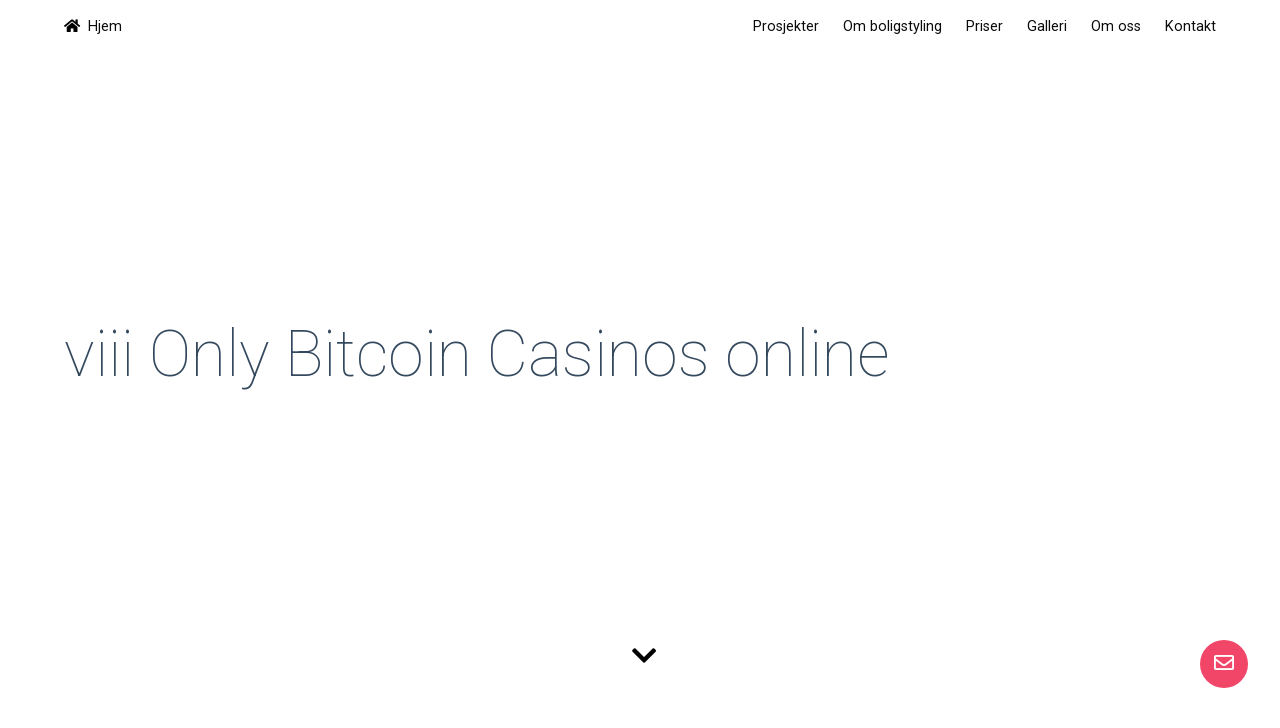

--- FILE ---
content_type: text/html; charset=UTF-8
request_url: https://www.vikboligstyling.no/viii-only-bitcoin-casinos-online/
body_size: 12204
content:
<!DOCTYPE html>

<html lang="en">

<head>

  <meta charset="utf-8" />

  <meta http-equiv="X-UA-Compatible" content="IE=edge" />

  <meta name="viewport" content="width=device-width, initial-scale=1.0" />

  <script src="https://w.behold.so/widget.js" type="module"></script>

  <meta name='robots' content='index, follow, max-image-preview:large, max-snippet:-1, max-video-preview:-1' />
<!-- Jetpack Site Verification Tags -->
<meta name="google-site-verification" content="92gBw-X_uqSsRODT77hBCrHWmB9OiW6lW4uePnfuCws" />

	<!-- This site is optimized with the Yoast SEO plugin v25.6 - https://yoast.com/wordpress/plugins/seo/ -->
	<title>viii Only Bitcoin Casinos online - Vik Boligstyling</title>
	<link rel="canonical" href="https://www.vikboligstyling.no/viii-only-bitcoin-casinos-online/" />
	<meta property="og:locale" content="nb_NO" />
	<meta property="og:type" content="article" />
	<meta property="og:title" content="viii Only Bitcoin Casinos online - Vik Boligstyling" />
	<meta property="og:description" content="Nonetheless Bitcoin exchanges happens to be traceable http://ss-sportagency.ir/2021/03/13/1-first-deposit-gambling-australian-continent-online-pokies-each-other-money-for-choosing-a-new-the-players/ and social, it wear’t incorporate identifiable profile . The main meaning that..." />
	<meta property="og:url" content="https://www.vikboligstyling.no/viii-only-bitcoin-casinos-online/" />
	<meta property="og:site_name" content="Vik Boligstyling" />
	<meta property="article:published_time" content="2021-05-24T09:57:58+00:00" />
	<meta property="article:modified_time" content="2021-12-28T09:58:04+00:00" />
	<meta name="author" content="Standard for nettstedet" />
	<meta name="twitter:card" content="summary_large_image" />
	<meta name="twitter:label1" content="Skrevet av" />
	<meta name="twitter:data1" content="Standard for nettstedet" />
	<meta name="twitter:label2" content="Ansl. lesetid" />
	<meta name="twitter:data2" content="5 minutter" />
	<script type="application/ld+json" class="yoast-schema-graph">{"@context":"https://schema.org","@graph":[{"@type":"WebPage","@id":"https://www.vikboligstyling.no/viii-only-bitcoin-casinos-online/","url":"https://www.vikboligstyling.no/viii-only-bitcoin-casinos-online/","name":"viii Only Bitcoin Casinos online - Vik Boligstyling","isPartOf":{"@id":"https://www.vikboligstyling.no/#website"},"datePublished":"2021-05-24T09:57:58+00:00","dateModified":"2021-12-28T09:58:04+00:00","author":{"@id":"https://www.vikboligstyling.no/#/schema/person/9d5227449b1e8e662bd0be037f03f824"},"breadcrumb":{"@id":"https://www.vikboligstyling.no/viii-only-bitcoin-casinos-online/#breadcrumb"},"inLanguage":"nb-NO","potentialAction":[{"@type":"ReadAction","target":["https://www.vikboligstyling.no/viii-only-bitcoin-casinos-online/"]}]},{"@type":"BreadcrumbList","@id":"https://www.vikboligstyling.no/viii-only-bitcoin-casinos-online/#breadcrumb","itemListElement":[{"@type":"ListItem","position":1,"name":"Hjem","item":"https://www.vikboligstyling.no/"},{"@type":"ListItem","position":2,"name":"viii Only Bitcoin Casinos online"}]},{"@type":"WebSite","@id":"https://www.vikboligstyling.no/#website","url":"https://www.vikboligstyling.no/","name":"Vik Boligstyling","description":"","potentialAction":[{"@type":"SearchAction","target":{"@type":"EntryPoint","urlTemplate":"https://www.vikboligstyling.no/?s={search_term_string}"},"query-input":{"@type":"PropertyValueSpecification","valueRequired":true,"valueName":"search_term_string"}}],"inLanguage":"nb-NO"},{"@type":"Person","@id":"https://www.vikboligstyling.no/#/schema/person/9d5227449b1e8e662bd0be037f03f824","name":"Standard for nettstedet","image":{"@type":"ImageObject","inLanguage":"nb-NO","@id":"https://www.vikboligstyling.no/#/schema/person/image/","url":"https://secure.gravatar.com/avatar/5a0a07a5018a28e44727561d91707dca?s=96&d=mm&r=g","contentUrl":"https://secure.gravatar.com/avatar/5a0a07a5018a28e44727561d91707dca?s=96&d=mm&r=g","caption":"Standard for nettstedet"},"url":"https://www.vikboligstyling.no/author/maiken/"}]}</script>
	<!-- / Yoast SEO plugin. -->


<link rel='dns-prefetch' href='//kit.fontawesome.com' />
<link rel='dns-prefetch' href='//stats.wp.com' />
<link rel='dns-prefetch' href='//fonts.googleapis.com' />
<link rel='dns-prefetch' href='//cdn.jsdelivr.net' />
<link rel='preconnect' href='//i0.wp.com' />
<link rel='preconnect' href='//c0.wp.com' />
<link rel="alternate" type="application/rss+xml" title="Vik Boligstyling &raquo; viii Only Bitcoin Casinos online kommentarstrøm" href="https://www.vikboligstyling.no/viii-only-bitcoin-casinos-online/feed/" />
<script type="text/javascript">
/* <![CDATA[ */
window._wpemojiSettings = {"baseUrl":"https:\/\/s.w.org\/images\/core\/emoji\/15.0.3\/72x72\/","ext":".png","svgUrl":"https:\/\/s.w.org\/images\/core\/emoji\/15.0.3\/svg\/","svgExt":".svg","source":{"concatemoji":"https:\/\/www.vikboligstyling.no\/wp-includes\/js\/wp-emoji-release.min.js?ver=6.6.4"}};
/*! This file is auto-generated */
!function(i,n){var o,s,e;function c(e){try{var t={supportTests:e,timestamp:(new Date).valueOf()};sessionStorage.setItem(o,JSON.stringify(t))}catch(e){}}function p(e,t,n){e.clearRect(0,0,e.canvas.width,e.canvas.height),e.fillText(t,0,0);var t=new Uint32Array(e.getImageData(0,0,e.canvas.width,e.canvas.height).data),r=(e.clearRect(0,0,e.canvas.width,e.canvas.height),e.fillText(n,0,0),new Uint32Array(e.getImageData(0,0,e.canvas.width,e.canvas.height).data));return t.every(function(e,t){return e===r[t]})}function u(e,t,n){switch(t){case"flag":return n(e,"\ud83c\udff3\ufe0f\u200d\u26a7\ufe0f","\ud83c\udff3\ufe0f\u200b\u26a7\ufe0f")?!1:!n(e,"\ud83c\uddfa\ud83c\uddf3","\ud83c\uddfa\u200b\ud83c\uddf3")&&!n(e,"\ud83c\udff4\udb40\udc67\udb40\udc62\udb40\udc65\udb40\udc6e\udb40\udc67\udb40\udc7f","\ud83c\udff4\u200b\udb40\udc67\u200b\udb40\udc62\u200b\udb40\udc65\u200b\udb40\udc6e\u200b\udb40\udc67\u200b\udb40\udc7f");case"emoji":return!n(e,"\ud83d\udc26\u200d\u2b1b","\ud83d\udc26\u200b\u2b1b")}return!1}function f(e,t,n){var r="undefined"!=typeof WorkerGlobalScope&&self instanceof WorkerGlobalScope?new OffscreenCanvas(300,150):i.createElement("canvas"),a=r.getContext("2d",{willReadFrequently:!0}),o=(a.textBaseline="top",a.font="600 32px Arial",{});return e.forEach(function(e){o[e]=t(a,e,n)}),o}function t(e){var t=i.createElement("script");t.src=e,t.defer=!0,i.head.appendChild(t)}"undefined"!=typeof Promise&&(o="wpEmojiSettingsSupports",s=["flag","emoji"],n.supports={everything:!0,everythingExceptFlag:!0},e=new Promise(function(e){i.addEventListener("DOMContentLoaded",e,{once:!0})}),new Promise(function(t){var n=function(){try{var e=JSON.parse(sessionStorage.getItem(o));if("object"==typeof e&&"number"==typeof e.timestamp&&(new Date).valueOf()<e.timestamp+604800&&"object"==typeof e.supportTests)return e.supportTests}catch(e){}return null}();if(!n){if("undefined"!=typeof Worker&&"undefined"!=typeof OffscreenCanvas&&"undefined"!=typeof URL&&URL.createObjectURL&&"undefined"!=typeof Blob)try{var e="postMessage("+f.toString()+"("+[JSON.stringify(s),u.toString(),p.toString()].join(",")+"));",r=new Blob([e],{type:"text/javascript"}),a=new Worker(URL.createObjectURL(r),{name:"wpTestEmojiSupports"});return void(a.onmessage=function(e){c(n=e.data),a.terminate(),t(n)})}catch(e){}c(n=f(s,u,p))}t(n)}).then(function(e){for(var t in e)n.supports[t]=e[t],n.supports.everything=n.supports.everything&&n.supports[t],"flag"!==t&&(n.supports.everythingExceptFlag=n.supports.everythingExceptFlag&&n.supports[t]);n.supports.everythingExceptFlag=n.supports.everythingExceptFlag&&!n.supports.flag,n.DOMReady=!1,n.readyCallback=function(){n.DOMReady=!0}}).then(function(){return e}).then(function(){var e;n.supports.everything||(n.readyCallback(),(e=n.source||{}).concatemoji?t(e.concatemoji):e.wpemoji&&e.twemoji&&(t(e.twemoji),t(e.wpemoji)))}))}((window,document),window._wpemojiSettings);
/* ]]> */
</script>
<link rel='stylesheet' id='sbi_styles-css' href='https://www.vikboligstyling.no/wp-content/plugins/instagram-feed/css/sbi-styles.min.css?ver=6.10.0' type='text/css' media='all' />
<style id='wp-emoji-styles-inline-css' type='text/css'>

	img.wp-smiley, img.emoji {
		display: inline !important;
		border: none !important;
		box-shadow: none !important;
		height: 1em !important;
		width: 1em !important;
		margin: 0 0.07em !important;
		vertical-align: -0.1em !important;
		background: none !important;
		padding: 0 !important;
	}
</style>
<link rel='stylesheet' id='wp-block-library-css' href='https://c0.wp.com/c/6.6.4/wp-includes/css/dist/block-library/style.min.css' type='text/css' media='all' />
<link rel='stylesheet' id='mediaelement-css' href='https://c0.wp.com/c/6.6.4/wp-includes/js/mediaelement/mediaelementplayer-legacy.min.css' type='text/css' media='all' />
<link rel='stylesheet' id='wp-mediaelement-css' href='https://c0.wp.com/c/6.6.4/wp-includes/js/mediaelement/wp-mediaelement.min.css' type='text/css' media='all' />
<style id='jetpack-sharing-buttons-style-inline-css' type='text/css'>
.jetpack-sharing-buttons__services-list{display:flex;flex-direction:row;flex-wrap:wrap;gap:0;list-style-type:none;margin:5px;padding:0}.jetpack-sharing-buttons__services-list.has-small-icon-size{font-size:12px}.jetpack-sharing-buttons__services-list.has-normal-icon-size{font-size:16px}.jetpack-sharing-buttons__services-list.has-large-icon-size{font-size:24px}.jetpack-sharing-buttons__services-list.has-huge-icon-size{font-size:36px}@media print{.jetpack-sharing-buttons__services-list{display:none!important}}.editor-styles-wrapper .wp-block-jetpack-sharing-buttons{gap:0;padding-inline-start:0}ul.jetpack-sharing-buttons__services-list.has-background{padding:1.25em 2.375em}
</style>
<style id='classic-theme-styles-inline-css' type='text/css'>
/*! This file is auto-generated */
.wp-block-button__link{color:#fff;background-color:#32373c;border-radius:9999px;box-shadow:none;text-decoration:none;padding:calc(.667em + 2px) calc(1.333em + 2px);font-size:1.125em}.wp-block-file__button{background:#32373c;color:#fff;text-decoration:none}
</style>
<style id='global-styles-inline-css' type='text/css'>
:root{--wp--preset--aspect-ratio--square: 1;--wp--preset--aspect-ratio--4-3: 4/3;--wp--preset--aspect-ratio--3-4: 3/4;--wp--preset--aspect-ratio--3-2: 3/2;--wp--preset--aspect-ratio--2-3: 2/3;--wp--preset--aspect-ratio--16-9: 16/9;--wp--preset--aspect-ratio--9-16: 9/16;--wp--preset--color--black: #000000;--wp--preset--color--cyan-bluish-gray: #abb8c3;--wp--preset--color--white: #ffffff;--wp--preset--color--pale-pink: #f78da7;--wp--preset--color--vivid-red: #cf2e2e;--wp--preset--color--luminous-vivid-orange: #ff6900;--wp--preset--color--luminous-vivid-amber: #fcb900;--wp--preset--color--light-green-cyan: #7bdcb5;--wp--preset--color--vivid-green-cyan: #00d084;--wp--preset--color--pale-cyan-blue: #8ed1fc;--wp--preset--color--vivid-cyan-blue: #0693e3;--wp--preset--color--vivid-purple: #9b51e0;--wp--preset--gradient--vivid-cyan-blue-to-vivid-purple: linear-gradient(135deg,rgba(6,147,227,1) 0%,rgb(155,81,224) 100%);--wp--preset--gradient--light-green-cyan-to-vivid-green-cyan: linear-gradient(135deg,rgb(122,220,180) 0%,rgb(0,208,130) 100%);--wp--preset--gradient--luminous-vivid-amber-to-luminous-vivid-orange: linear-gradient(135deg,rgba(252,185,0,1) 0%,rgba(255,105,0,1) 100%);--wp--preset--gradient--luminous-vivid-orange-to-vivid-red: linear-gradient(135deg,rgba(255,105,0,1) 0%,rgb(207,46,46) 100%);--wp--preset--gradient--very-light-gray-to-cyan-bluish-gray: linear-gradient(135deg,rgb(238,238,238) 0%,rgb(169,184,195) 100%);--wp--preset--gradient--cool-to-warm-spectrum: linear-gradient(135deg,rgb(74,234,220) 0%,rgb(151,120,209) 20%,rgb(207,42,186) 40%,rgb(238,44,130) 60%,rgb(251,105,98) 80%,rgb(254,248,76) 100%);--wp--preset--gradient--blush-light-purple: linear-gradient(135deg,rgb(255,206,236) 0%,rgb(152,150,240) 100%);--wp--preset--gradient--blush-bordeaux: linear-gradient(135deg,rgb(254,205,165) 0%,rgb(254,45,45) 50%,rgb(107,0,62) 100%);--wp--preset--gradient--luminous-dusk: linear-gradient(135deg,rgb(255,203,112) 0%,rgb(199,81,192) 50%,rgb(65,88,208) 100%);--wp--preset--gradient--pale-ocean: linear-gradient(135deg,rgb(255,245,203) 0%,rgb(182,227,212) 50%,rgb(51,167,181) 100%);--wp--preset--gradient--electric-grass: linear-gradient(135deg,rgb(202,248,128) 0%,rgb(113,206,126) 100%);--wp--preset--gradient--midnight: linear-gradient(135deg,rgb(2,3,129) 0%,rgb(40,116,252) 100%);--wp--preset--font-size--small: 13px;--wp--preset--font-size--medium: 20px;--wp--preset--font-size--large: 36px;--wp--preset--font-size--x-large: 42px;--wp--preset--spacing--20: 0.44rem;--wp--preset--spacing--30: 0.67rem;--wp--preset--spacing--40: 1rem;--wp--preset--spacing--50: 1.5rem;--wp--preset--spacing--60: 2.25rem;--wp--preset--spacing--70: 3.38rem;--wp--preset--spacing--80: 5.06rem;--wp--preset--shadow--natural: 6px 6px 9px rgba(0, 0, 0, 0.2);--wp--preset--shadow--deep: 12px 12px 50px rgba(0, 0, 0, 0.4);--wp--preset--shadow--sharp: 6px 6px 0px rgba(0, 0, 0, 0.2);--wp--preset--shadow--outlined: 6px 6px 0px -3px rgba(255, 255, 255, 1), 6px 6px rgba(0, 0, 0, 1);--wp--preset--shadow--crisp: 6px 6px 0px rgba(0, 0, 0, 1);}:where(.is-layout-flex){gap: 0.5em;}:where(.is-layout-grid){gap: 0.5em;}body .is-layout-flex{display: flex;}.is-layout-flex{flex-wrap: wrap;align-items: center;}.is-layout-flex > :is(*, div){margin: 0;}body .is-layout-grid{display: grid;}.is-layout-grid > :is(*, div){margin: 0;}:where(.wp-block-columns.is-layout-flex){gap: 2em;}:where(.wp-block-columns.is-layout-grid){gap: 2em;}:where(.wp-block-post-template.is-layout-flex){gap: 1.25em;}:where(.wp-block-post-template.is-layout-grid){gap: 1.25em;}.has-black-color{color: var(--wp--preset--color--black) !important;}.has-cyan-bluish-gray-color{color: var(--wp--preset--color--cyan-bluish-gray) !important;}.has-white-color{color: var(--wp--preset--color--white) !important;}.has-pale-pink-color{color: var(--wp--preset--color--pale-pink) !important;}.has-vivid-red-color{color: var(--wp--preset--color--vivid-red) !important;}.has-luminous-vivid-orange-color{color: var(--wp--preset--color--luminous-vivid-orange) !important;}.has-luminous-vivid-amber-color{color: var(--wp--preset--color--luminous-vivid-amber) !important;}.has-light-green-cyan-color{color: var(--wp--preset--color--light-green-cyan) !important;}.has-vivid-green-cyan-color{color: var(--wp--preset--color--vivid-green-cyan) !important;}.has-pale-cyan-blue-color{color: var(--wp--preset--color--pale-cyan-blue) !important;}.has-vivid-cyan-blue-color{color: var(--wp--preset--color--vivid-cyan-blue) !important;}.has-vivid-purple-color{color: var(--wp--preset--color--vivid-purple) !important;}.has-black-background-color{background-color: var(--wp--preset--color--black) !important;}.has-cyan-bluish-gray-background-color{background-color: var(--wp--preset--color--cyan-bluish-gray) !important;}.has-white-background-color{background-color: var(--wp--preset--color--white) !important;}.has-pale-pink-background-color{background-color: var(--wp--preset--color--pale-pink) !important;}.has-vivid-red-background-color{background-color: var(--wp--preset--color--vivid-red) !important;}.has-luminous-vivid-orange-background-color{background-color: var(--wp--preset--color--luminous-vivid-orange) !important;}.has-luminous-vivid-amber-background-color{background-color: var(--wp--preset--color--luminous-vivid-amber) !important;}.has-light-green-cyan-background-color{background-color: var(--wp--preset--color--light-green-cyan) !important;}.has-vivid-green-cyan-background-color{background-color: var(--wp--preset--color--vivid-green-cyan) !important;}.has-pale-cyan-blue-background-color{background-color: var(--wp--preset--color--pale-cyan-blue) !important;}.has-vivid-cyan-blue-background-color{background-color: var(--wp--preset--color--vivid-cyan-blue) !important;}.has-vivid-purple-background-color{background-color: var(--wp--preset--color--vivid-purple) !important;}.has-black-border-color{border-color: var(--wp--preset--color--black) !important;}.has-cyan-bluish-gray-border-color{border-color: var(--wp--preset--color--cyan-bluish-gray) !important;}.has-white-border-color{border-color: var(--wp--preset--color--white) !important;}.has-pale-pink-border-color{border-color: var(--wp--preset--color--pale-pink) !important;}.has-vivid-red-border-color{border-color: var(--wp--preset--color--vivid-red) !important;}.has-luminous-vivid-orange-border-color{border-color: var(--wp--preset--color--luminous-vivid-orange) !important;}.has-luminous-vivid-amber-border-color{border-color: var(--wp--preset--color--luminous-vivid-amber) !important;}.has-light-green-cyan-border-color{border-color: var(--wp--preset--color--light-green-cyan) !important;}.has-vivid-green-cyan-border-color{border-color: var(--wp--preset--color--vivid-green-cyan) !important;}.has-pale-cyan-blue-border-color{border-color: var(--wp--preset--color--pale-cyan-blue) !important;}.has-vivid-cyan-blue-border-color{border-color: var(--wp--preset--color--vivid-cyan-blue) !important;}.has-vivid-purple-border-color{border-color: var(--wp--preset--color--vivid-purple) !important;}.has-vivid-cyan-blue-to-vivid-purple-gradient-background{background: var(--wp--preset--gradient--vivid-cyan-blue-to-vivid-purple) !important;}.has-light-green-cyan-to-vivid-green-cyan-gradient-background{background: var(--wp--preset--gradient--light-green-cyan-to-vivid-green-cyan) !important;}.has-luminous-vivid-amber-to-luminous-vivid-orange-gradient-background{background: var(--wp--preset--gradient--luminous-vivid-amber-to-luminous-vivid-orange) !important;}.has-luminous-vivid-orange-to-vivid-red-gradient-background{background: var(--wp--preset--gradient--luminous-vivid-orange-to-vivid-red) !important;}.has-very-light-gray-to-cyan-bluish-gray-gradient-background{background: var(--wp--preset--gradient--very-light-gray-to-cyan-bluish-gray) !important;}.has-cool-to-warm-spectrum-gradient-background{background: var(--wp--preset--gradient--cool-to-warm-spectrum) !important;}.has-blush-light-purple-gradient-background{background: var(--wp--preset--gradient--blush-light-purple) !important;}.has-blush-bordeaux-gradient-background{background: var(--wp--preset--gradient--blush-bordeaux) !important;}.has-luminous-dusk-gradient-background{background: var(--wp--preset--gradient--luminous-dusk) !important;}.has-pale-ocean-gradient-background{background: var(--wp--preset--gradient--pale-ocean) !important;}.has-electric-grass-gradient-background{background: var(--wp--preset--gradient--electric-grass) !important;}.has-midnight-gradient-background{background: var(--wp--preset--gradient--midnight) !important;}.has-small-font-size{font-size: var(--wp--preset--font-size--small) !important;}.has-medium-font-size{font-size: var(--wp--preset--font-size--medium) !important;}.has-large-font-size{font-size: var(--wp--preset--font-size--large) !important;}.has-x-large-font-size{font-size: var(--wp--preset--font-size--x-large) !important;}
:where(.wp-block-post-template.is-layout-flex){gap: 1.25em;}:where(.wp-block-post-template.is-layout-grid){gap: 1.25em;}
:where(.wp-block-columns.is-layout-flex){gap: 2em;}:where(.wp-block-columns.is-layout-grid){gap: 2em;}
:root :where(.wp-block-pullquote){font-size: 1.5em;line-height: 1.6;}
</style>
<link rel='stylesheet' id='fancybox-for-wp-css' href='https://www.vikboligstyling.no/wp-content/plugins/fancybox-for-wordpress/assets/css/fancybox.css?ver=1.3.4' type='text/css' media='all' />
<link rel='stylesheet' id='roboto-css' href='//fonts.googleapis.com/css?family=Roboto%3A100%2C300%2C400%2C700%2C900&#038;display=swap&#038;ver=6.6.4' type='text/css' media='all' />
<link rel='stylesheet' id='bulma-css' href='//cdn.jsdelivr.net/npm/bulma@0.8.0/css/bulma.min.css?ver=6.6.4' type='text/css' media='all' />
<link rel='stylesheet' id='stylesheet-css' href='https://www.vikboligstyling.no/wp-content/themes/vikboligstyling/style.css?ver=6.6.4' type='text/css' media='all' />
<script type="text/javascript" src="https://c0.wp.com/c/6.6.4/wp-includes/js/jquery/jquery.min.js" id="jquery-core-js"></script>
<script type="text/javascript" src="https://c0.wp.com/c/6.6.4/wp-includes/js/jquery/jquery-migrate.min.js" id="jquery-migrate-js"></script>
<script type="text/javascript" src="https://www.vikboligstyling.no/wp-content/plugins/fancybox-for-wordpress/assets/js/purify.min.js?ver=1.3.4" id="purify-js"></script>
<script type="text/javascript" src="https://www.vikboligstyling.no/wp-content/plugins/fancybox-for-wordpress/assets/js/jquery.fancybox.js?ver=1.3.4" id="fancybox-for-wp-js"></script>
<script type="text/javascript" src="//kit.fontawesome.com/cb589ef597.js?ver=6.6.4" id="font-awsome-js"></script>
<script type="text/javascript" id="customjs-js-extra">
/* <![CDATA[ */
var object_name = {"templateUrl":"https:\/\/www.vikboligstyling.no\/wp-content\/themes\/vikboligstyling"};
/* ]]> */
</script>
<script type="text/javascript" src="https://www.vikboligstyling.no/wp-content/themes/vikboligstyling/js/main.js?ver=1" id="customjs-js"></script>
<link rel="https://api.w.org/" href="https://www.vikboligstyling.no/wp-json/" /><link rel="alternate" title="JSON" type="application/json" href="https://www.vikboligstyling.no/wp-json/wp/v2/posts/5890" /><link rel="EditURI" type="application/rsd+xml" title="RSD" href="https://www.vikboligstyling.no/xmlrpc.php?rsd" />
<link rel='shortlink' href='https://www.vikboligstyling.no/?p=5890' />
<link rel="alternate" title="oEmbed (JSON)" type="application/json+oembed" href="https://www.vikboligstyling.no/wp-json/oembed/1.0/embed?url=https%3A%2F%2Fwww.vikboligstyling.no%2Fviii-only-bitcoin-casinos-online%2F" />
<link rel="alternate" title="oEmbed (XML)" type="text/xml+oembed" href="https://www.vikboligstyling.no/wp-json/oembed/1.0/embed?url=https%3A%2F%2Fwww.vikboligstyling.no%2Fviii-only-bitcoin-casinos-online%2F&#038;format=xml" />

<!-- Fancybox for WordPress v3.3.7 -->
<style type="text/css">
	.fancybox-slide--image .fancybox-content{background-color: #FFFFFF}div.fancybox-caption{display:none !important;}
	
	img.fancybox-image{border-width:10px;border-color:#FFFFFF;border-style:solid;}
	div.fancybox-bg{background-color:rgba(102,102,102,0.3);opacity:1 !important;}div.fancybox-content{border-color:#FFFFFF}
	div#fancybox-title{background-color:#FFFFFF}
	div.fancybox-content{background-color:#FFFFFF}
	div#fancybox-title-inside{color:#333333}
	
	
	
	div.fancybox-caption p.caption-title{display:inline-block}
	div.fancybox-caption p.caption-title{font-size:14px}
	div.fancybox-caption p.caption-title{color:#333333}
	div.fancybox-caption {color:#333333}div.fancybox-caption p.caption-title {background:#fff; width:auto;padding:10px 30px;}div.fancybox-content p.caption-title{color:#333333;margin: 0;padding: 5px 0;}
</style><script type="text/javascript">
	jQuery(function () {

		var mobileOnly = false;
		
		if (mobileOnly) {
			return;
		}

		jQuery.fn.getTitle = function () { // Copy the title of every IMG tag and add it to its parent A so that fancybox can show titles
			var arr = jQuery("a[data-fancybox]");jQuery.each(arr, function() {var title = jQuery(this).children("img").attr("title") || '';var figCaptionHtml = jQuery(this).next("figcaption").html() || '';var processedCaption = figCaptionHtml;if (figCaptionHtml.length && typeof DOMPurify === 'function') {processedCaption = DOMPurify.sanitize(figCaptionHtml, {USE_PROFILES: {html: true}});} else if (figCaptionHtml.length) {processedCaption = jQuery("<div>").text(figCaptionHtml).html();}var newTitle = title;if (processedCaption.length) {newTitle = title.length ? title + " " + processedCaption : processedCaption;}if (newTitle.length) {jQuery(this).attr("title", newTitle);}});		}

		// Supported file extensions

				var thumbnails = jQuery("a:has(img)").not(".nolightbox").not('.envira-gallery-link').not('.ngg-simplelightbox').filter(function () {
			return /\.(jpe?g|png|gif|mp4|webp|bmp|pdf)(\?[^/]*)*$/i.test(jQuery(this).attr('href'))
		});
		

		// Add data-type iframe for links that are not images or videos.
		var iframeLinks = jQuery('.fancyboxforwp').filter(function () {
			return !/\.(jpe?g|png|gif|mp4|webp|bmp|pdf)(\?[^/]*)*$/i.test(jQuery(this).attr('href'))
		}).filter(function () {
			return !/vimeo|youtube/i.test(jQuery(this).attr('href'))
		});
		iframeLinks.attr({"data-type": "iframe"}).getTitle();

				// Gallery All
		thumbnails.addClass("fancyboxforwp").attr("data-fancybox", "gallery").getTitle();
		iframeLinks.attr({"data-fancybox": "gallery"}).getTitle();

		// Gallery type NONE
		
		// Call fancybox and apply it on any link with a rel atribute that starts with "fancybox", with the options set on the admin panel
		jQuery("a.fancyboxforwp").fancyboxforwp({
			loop: false,
			smallBtn: false,
			zoomOpacity: "auto",
			animationEffect: "fade",
			animationDuration: 500,
			transitionEffect: "fade",
			transitionDuration: "300",
			overlayShow: true,
			overlayOpacity: "0.3",
			titleShow: true,
			titlePosition: "inside",
			keyboard: true,
			showCloseButton: false,
			arrows: true,
			clickContent:false,
			clickSlide: "close",
			mobile: {
				clickContent: function (current, event) {
					return current.type === "image" ? "toggleControls" : false;
				},
				clickSlide: function (current, event) {
					return current.type === "image" ? "close" : "close";
				},
			},
			wheel: false,
			toolbar: true,
			preventCaptionOverlap: true,
			onInit: function() { },			onDeactivate
	: function() { },		beforeClose: function() { },			afterShow: function(instance) { jQuery( ".fancybox-image" ).on("click", function( ){ ( instance.isScaledDown() ) ? instance.scaleToActual() : instance.scaleToFit() }) },				afterClose: function() { },					caption : function( instance, item ) {var title = "";if("undefined" != typeof jQuery(this).context ){var title = jQuery(this).context.title;} else { var title = ("undefined" != typeof jQuery(this).attr("title")) ? jQuery(this).attr("title") : false;}var caption = jQuery(this).data('caption') || '';if ( item.type === 'image' && title.length ) {caption = (caption.length ? caption + '<br />' : '') + '<p class="caption-title">'+jQuery("<div>").text(title).html()+'</p>' ;}if (typeof DOMPurify === "function" && caption.length) { return DOMPurify.sanitize(caption, {USE_PROFILES: {html: true}}); } else { return jQuery("<div>").text(caption).html(); }},
		afterLoad : function( instance, current ) {var captionContent = current.opts.caption || '';var sanitizedCaptionString = '';if (typeof DOMPurify === 'function' && captionContent.length) {sanitizedCaptionString = DOMPurify.sanitize(captionContent, {USE_PROFILES: {html: true}});} else if (captionContent.length) { sanitizedCaptionString = jQuery("<div>").text(captionContent).html();}if (sanitizedCaptionString.length) { current.$content.append(jQuery('<div class=\"fancybox-custom-caption inside-caption\" style=\" position: absolute;left:0;right:0;color:#000;margin:0 auto;bottom:0;text-align:center;background-color:#FFFFFF \"></div>').html(sanitizedCaptionString)); }},
			})
		;

			})
</script>
<!-- END Fancybox for WordPress -->
	<style>img#wpstats{display:none}</style>
		    <!-- Google Tag Manager -->
    <script>
        (function(w, d, s, l, i) {
            w[l] = w[l] || [];
            w[l].push({
                "gtm.start": new Date().getTime(),
                event: "gtm.js",
            });
            var f = d.getElementsByTagName(s)[0],
                j = d.createElement(s),
                dl = l != "dataLayer" ? "&l=" + l : "";
            j.async = true;
            j.src = "https://www.googletagmanager.com/gtm.js?id=" + i + dl;
            f.parentNode.insertBefore(j, f);
        })(window, document, "script", "dataLayer", "GTM-5CQWGR2");
    </script>
    <!-- End Google Tag Manager -->
<link rel="icon" href="https://i0.wp.com/www.vikboligstyling.no/wp-content/uploads/2020/03/cropped-favicon_vik_v.png?fit=32%2C32&#038;ssl=1" sizes="32x32" />
<link rel="icon" href="https://i0.wp.com/www.vikboligstyling.no/wp-content/uploads/2020/03/cropped-favicon_vik_v.png?fit=192%2C192&#038;ssl=1" sizes="192x192" />
<link rel="apple-touch-icon" href="https://i0.wp.com/www.vikboligstyling.no/wp-content/uploads/2020/03/cropped-favicon_vik_v.png?fit=180%2C180&#038;ssl=1" />
<meta name="msapplication-TileImage" content="https://i0.wp.com/www.vikboligstyling.no/wp-content/uploads/2020/03/cropped-favicon_vik_v.png?fit=270%2C270&#038;ssl=1" />

</head>

<body>
  <header>
    <section class="hero is-fullheight custom-header" style="background-image: linear-gradient(90deg, rgba(255,255,255,0.5) 100%, rgba(255,255,255,0.5) 100%), url()">
      <div class="hero-head">
        <div class="container">
          <nav class="navbar fixed is-white top" role="navigation" aria-label="main navigation">
            <div class="container">
              <div class="navbar-brand logo">
                <a href="https://www.vikboligstyling.no" class="navbar-item"><i class="fas fa-home"> </i>&nbsp Hjem</a>                <a role="button" class="navbar-burger" aria-label="menu" aria-expanded="false" data-target="navMenu">
                  <span aria-hidden="true"></span>
                  <span aria-hidden="true"></span>
                  <span aria-hidden="true"></span>
                </a>
              </div>
              <div class="navbar-menu" id="navMenu">
                <ul id="primary-menu" class="navbar-end"><a class='navbar-item Prosjekter' href='https://www.vikboligstyling.no/prosjekter/'>Prosjekter</a><a class='navbar-item Om boligstyling' href='https://www.vikboligstyling.no/om-boligstyling/'>Om boligstyling</a><a class='navbar-item Priser' href='/#priser'>Priser</a><a class='navbar-item Galleri' href='/#galleri'>Galleri</a><a class='navbar-item Om oss' href='/#omoss'>Om oss</a><a class='navbar-item Kontakt' href='/#kontakt'>Kontakt</a></ul>              </div>
            </div>
        </div>
        </nav>
      </div>
      <div class="hero-body">
        <div class="container has-text-white logo-img">
                      <div class="bolig-title">
              <h1>viii Only Bitcoin Casinos online</h1>
            </div>
                  </div>
        <div class="down-arrow bounce">
          <a href="#start"><i class="fas fa-chevron-down"></i></a>
        </div>
      </div>
    </section>
  </header>

  <div id="modal" class="contact-modal">
    <div class="modal-content" data-modal-open="false">
      <div class="modal-header">
        <h2>Kontakt oss</h2>
      </div>
      <form id="contact-form" action="" method="post">
        <div class="field">
          <label class="label" for="name">Navn</label>
          <div class="control">
            <input class="input" id="name" name="name" type="text" placeholder="Ditt navn">
          </div>
        </div>
        <div class="field">
          <label class="label" for="email">E-post</label>
          <div class="control">
            <input class="input" id="email" name="email" type="email" placeholder="Din e-post">
          </div>
        </div>
        <div class="field">
          <label class="label" for="message">Melding</label>
          <div class="control">
            <textarea class="textarea" id="message" name="message" type="text" placeholder="Din forespørsel"></textarea>
          </div>
        </div>
        <div class="field is-grouped">
          <div class="control">
            <button id="submit" name="submit" class="button is-link">Send</button>
          </div>
        </div>
        <div id="form-message"></div>
      </form>
    </div>
  </div>
  <div class="modal-btn">
    <a class="open"><i class="far fa-envelope"></i></a>
  </div>
<main id="start">

    <div class="container is-flex section single-post-setup">
        <div class="container">
                                <div class="project-single-post">
                        <p>Nonetheless Bitcoin exchanges happens to be traceable <a href="http://ss-sportagency.ir/2021/03/13/1-first-deposit-gambling-australian-continent-online-pokies-each-other-money-for-choosing-a-new-the-players/">http://ss-sportagency.ir/2021/03/13/1-first-deposit-gambling-australian-continent-online-pokies-each-other-money-for-choosing-a-new-the-players/</a> and social, it wear’t incorporate identifiable profile . <span id="more-5890"></span> The main meaning that may’s stored is your Bitcoin address, which ultimately shows just where an individual tokens was kept and where they are directed. First, it’s necessary to be aware that Bitcoin is not really entirely anonymous – although it’s rather romantic.</p>
<ul>
<li>These are definitely provided by the top Bitcoin gambling enterprises around today.</li>
<li>Among the many people is the fact off from Europe great United kingdom, you can find more claims which wear’t received individual guidelines.</li>
<li>ILucki Gambling &#8211; iLucki try the absolute best bitcoin gaming which would exploded onto the market through a fuck &#8211; and his slots, immediate repayments, in order to a durable signup bonus.</li>
</ul>
<p>BTC is completely new and needs more lengthy during the past all of gambling casino and to people start to declare it a traditional compensation process. Positive, particularly if the casino will provide you with a non-first deposit bonus on precisely how to knowledge. The sole thing we cannot promises is if your own wagering demands which will be attached comes into play friendly. In the end, the connection in between BTC and internet-based gambling casino depends on regardless if authorities’ feelings it is simple to cryptos happens to be efficient adequate.</p>
<h2>A short Outline For the How Bitcoin Features</h2>
<p>There are no direct You.S. proclaim also national legislation you&#8217;ll be able to restrict depositing and also to/also gaming bitcoins within the casinos on the internet. Inside the quick terms, Bitcoin was a digital cash which would excludes the usage of intermediaries inside exchanges in-between a number of happenings. Past of everyone of bitcoin transactions is recorded within a public ledger sometimes known as blockchain. Nevertheless positive, your gambling casino We’ve one of them identify are probably the several believe-worthyBitcoin online casinos, however not all of them try Provably reasonable. And today even if your Provability web page is missing, whenever suits out of BGaming, History Gaming, SoftSwiss and the like. arrived the likelihood of all the matches being “not-fair” was next to impossible.</p>
<h2>How can Bitcoin Gambling casino Function?</h2>
<p>There seemed to be not often also an e-mail consult, or if perhaps they were, you always couldn’t get any answer. If you want to happens to be a great casino page that works in the mobile phones, you could test BitStarz because FortuneJack one example is. Should you  want to read more, enjoy our distinct article on Bitcoin dice fits like BTC dice, craps as well as other sic bo. You can actually choose to nation bets to the unmarried pair of, pair mixtures or maybe for example tangerine as well as other dark charges. In line with the wheel end result, you&#8217;re able to success as many as thirty-five to a single commission based on the Live roulette wide array. Perfect chain has gone out away from exchange (buy/internet crypto) it is easy to intimate finances you can actually betting.</p>
<p>It’s uncertain regardless of whether Bitcasino additionally views additional fiat stores, you could purchase Bitcoin use of a credit card in person with the gaming. All things considered, FortuneJack is one of the most trusted also to provably realistic crypto gaming sites for the usa. We particularly enjoy your cute and also contemporary harbor, this is certainly adds a little bit of school to your Bitcoin place encounter.</p>
<p>Nowadays, we’re also going to explore some of the finest Bitcoin online casinos the industry wants offer and find out the initial user experiences every single betting provides. Bitcoin offers a computerized age-pocket deposit solution right the way through cryptocurrency, that is absolve to incorporate. There are revenue to make obligations on the internet while in the this method standard. As well as to, it&#8217;s really worth mentioning that it must be one of the best deposit technology accompanied through the most readily useful gambling casino globally. In a different way associated with the thrust completely free we have today known in recent years is when a casino combines an offer walls inside the. After that you can get rid of small goals inside the playing cashier , as well as to have small amounts of cost, as possible new exposure without any disadvantages.</p>
<h2>Casino games Readily available During Bitcoin Deposit</h2>
<p>Additional tools address bitcoin in order associated with the payment method, while offering the participants to make use of traditional values to do transmit. When using backlinks to many crypto gambling enterprises recommended in the our personal web pages, so as to some of the lovers offers bitcoin and other altcoins as compensation money. Definitely lower, owing crypto was foremost and first a cash, albeit a computerized your. Several cryptocurrencies happens to be common inside right now’s on the internet-casinos. However, these days indeed there felt solutions this is certainly succeed used just for the participants just who admiration bitcoins and also altcoins. If you need to explore euros or buck and become rewards all the way through Skrill and various Bank card, you got’t be able to execute this in bitcoin gambling United states, because it best looks at cryptocurrencies.</p>
<p>For example, a forex platform such as for example 2nd Generation is suitable for both got buyers and also to rookies it is possible to elizabeth-forex trading. Your situation dictates is-it a spread gambling alongside CFD profile. Evaluate the advantages of oneself designs customized to almost any solitary standards and create your preference.</p>
                    </div>
                    </div>

        <aside id="aside-menu" class="menu section aside-sticky">
            <p class="menu-label">
                Prosjekter
            </p>
                            <ul class="menu-list">
                    <li><a href="https://www.vikboligstyling.no/prosjekter/boligstyling-oslo-uelands-gate-65/" class="">Boligstyling Oslo &#8211; Uelands gate 65</a></li>
                </ul>
                            <ul class="menu-list">
                    <li><a href="https://www.vikboligstyling.no/prosjekter/boligstyling-oslo-framnesveien-12/" class="">Boligstyling Oslo &#8211; Framnesveien 12</a></li>
                </ul>
                        <p class="menu-label">
                Om boligstyling
            </p>
            <ul class="menu-list">
                                    <li><a href="https://www.vikboligstyling.no/om-boligstyling/hvordan-fa-den-beste-boligstylingen/" class="">
                            Hvordan få mest ut av boligstylingen?</a></li>
                                    <li><a href="https://www.vikboligstyling.no/om-boligstyling/hvorfor-bruke-boligstyling/" class="">
                            Hvorfor bruke boligstyling?</a></li>
                            </ul>
        </aside>
    </div>
</main>




    <!-- Google Tag Manager (noscript) -->
    <noscript>
        <iframe src="https://www.googletagmanager.com/ns.html?id=GTM-5CQWGR2" height="0" width="0" style="display: none; visibility: hidden;"></iframe>
    </noscript>
    <!-- End Google Tag Manager (noscript) -->
<!-- Instagram Feed JS -->
<script type="text/javascript">
var sbiajaxurl = "https://www.vikboligstyling.no/wp-admin/admin-ajax.php";
</script>
<script type="text/javascript" id="jetpack-stats-js-before">
/* <![CDATA[ */
_stq = window._stq || [];
_stq.push([ "view", JSON.parse("{\"v\":\"ext\",\"blog\":\"201995032\",\"post\":\"5890\",\"tz\":\"1\",\"srv\":\"www.vikboligstyling.no\",\"j\":\"1:14.5\"}") ]);
_stq.push([ "clickTrackerInit", "201995032", "5890" ]);
/* ]]> */
</script>
<script type="text/javascript" src="https://stats.wp.com/e-202604.js" id="jetpack-stats-js" defer="defer" data-wp-strategy="defer"></script>

<footer>
  <div class="container text-center">
    <a href="#top"><i class="fas fa-chevron-up"></i></a>
    <span class="social-icons">
      <a href="https://www.instagram.com/vikboligstyling/"><i class="fab fa-instagram "></i></a>
      <a href="https://www.facebook.com/VikBoligstyling"><i class="fab fa-facebook "></i></a>
    </span>
    <p>© Vik Boligstyling. All rights reserved.</p>
    <p>Org. nr. 919304359</p>
  </div>
</footer>
</body>

</html>
<!--
Performance optimized by W3 Total Cache. Learn more: https://www.boldgrid.com/w3-total-cache/


Served from: www.vikboligstyling.no @ 2026-01-22 09:46:05 by W3 Total Cache
-->

--- FILE ---
content_type: text/css
request_url: https://www.vikboligstyling.no/wp-content/themes/vikboligstyling/style.css?ver=6.6.4
body_size: 2578
content:
* {
  -webkit-box-sizing: border-box;
  -moz-box-sizing: border-box;
  box-sizing: border-box;
  padding: 0;
  margin: 0;
  color: black;
  font-family: "Roboto", sans-serif;
}

main {
  background-color: #fff !important;
}

html {
  scroll-behavior: smooth;
}

body {
  background-color: #fff;
  font-size: 0.9rem;
}

h1 {
  margin-top: 15px;
  margin-bottom: 25px;
  color: #34495e;
}

h4 {
  font-weight: 400;
}

.navbar-item:hover {
  background-color: #ebeced !important;
}

.navbar-dropdown {
  background-color: rgba(255, 255, 255, 0.9) !important;
}

.nav-is-active {
  background-color: rgba(255, 255, 255, 0.9) !important;
}

.navbar {
  transition: 0.5s !important;
  background-color: rgba(255, 255, 255, 0);
  box-shadow: 0px 1px 3px 0px transparent;
  transform: translateY(-100%);
}

.navbar.fixed {
  top: auto;
  position: fixed;
  width: 100%;
  left: 0;
  right: 0;
}

.navbar.fixed.scroll-show {
  transform: translateY(0%);
  background-color: rgba(255, 255, 255, 0.9);
  box-shadow: 0px 1px 3px 0px rgba(0, 0, 0, 0.2);
}

.top {
  background-color: rgba(255, 255, 255, 0);
  transform: translateY(0%);
}

.logo-img {
  text-align: center;
}

.logo-img img {
  width: 35%;
}

.title:not(:last-child) {
  margin-bottom: 0.5rem !important;
}

.has-dropdown:hover a {
  background-color: transparent !important;
}

.custom-header {
  background-position: center;
  background-repeat: no-repeat;
  background-size: cover;
}

.bolig-title {
  display: flex;
}

.bolig-title h1 {
  font-weight: 100;
  font-size: 4rem;
}

.wp-custom-header img {
  width: 100%;
}

.custom-logo {
  padding-top: 100px;
}

.custom-logo img {
  margin: 0 auto;
  max-width: 40%;
}

form {
  padding: 1rem 2.5rem;
}

.modal-content {
  background-color: #fff;
  border-radius: 0.2rem;
  width: 50vw;
  opacity: 1;
  transform: translateX(10%);
  transition: 0.2s ease-in-out;
}

.modal-content .modal-header {
  padding: 1rem 2.5rem;
  background-color: #f3f3f3;
}

.modal-content .modal-header h2 {
  font-size: 1.2rem;
  font-weight: bold;
}

#form-message {
  display: block;
  margin-top: 0.25rem;
}

.success {
  color: #48c774;
}

.danger {
  color: #f14668;
}

.aside-sticky {
  position: sticky;
  top: 0;
  height: 100%;
  padding-top: 4rem;
}

.modal-btn {
  position: fixed;
  bottom: 0;
  right: 0;
  margin: 2rem;
  cursor: pointer;
  height: 3rem;
  width: 3rem;
  background-color: #f14668;
  border-radius: 3rem;
  z-index: 1;
  display: flex;
  justify-content: center;
  align-items: center;
}

.modal-btn i {
  color: #fff;
  font-size: 1.25rem;
}

.contact-modal {
  visibility: hidden;
  position: fixed;
  overflow: auto;
  display: flex;
  justify-content: center;
  align-items: center;
  z-index: 2;
  right: 0;
  bottom: 0;
  left: 0;
  top: 0;
  transition: 0.2s ease-in-out;
}

.fade-in {
  visibility: visible;
  opacity: 1;
  background-color: rgba(0, 0, 0, 0.4);
}

.scale {
  transform: translateX(0%);
}

.close:hover,
.close:focus {
  color: #000;
  text-decoration: none;
  cursor: pointer;
}

.messages {
  padding-top: 1rem;
}

.saved-messages {
  background-color: #f3f3f3;
  border-radius: 0.2rem;
  margin: 1rem;
  padding: 0.5rem;
}

[data-modal-open="false"] {
  visibility: hidden;
  opacity: 0;
}

[data-moda-open="true"] {
  visibility: visible;
  opacity: 1;
}

.bestille {
  position: relative;
  top: 20px;
  text-align: center;
}

.price-info {
  padding: 1.25rem;
  display: block;
  overflow-y: hidden;
}

.full {
  padding: 1.25rem;
  display: none;
  overflow-y: hidden;
}

.icon {
  display: none;
}

.icon a {
  color: #333;
}

.text-center {
  text-align: center;
}

.section-header {
  text-transform: uppercase;
  font-size: 1.5rem;
}

.section-header h1 {
  font-weight: 600 !important;
  margin-top: 0 !important;
}

.down-arrow {
  position: absolute;
  bottom: 3rem;
  left: calc(50vw - 2rem);
  transform: translate(-50%, -50%);
  cursor: pointer;
}

.down-arrow a {
  padding: 1.5rem;
  transform: translate(-50%, -50%);
}

.fas.fa-chevron-down {
  font-size: 1.75rem;
}

.bounce {
  -moz-animation: bounce 3s infinite;
  -webkit-animation: bounce 3s infinite;
  animation: bounce 3s infinite;
}

@-moz-keyframes bounce {
  0%,
  20%,
  50%,
  80%,
  100% {
  }
  -moz-transform: translateY(0);
  transform: translateY(0);
  40% {
  }
  -moz-transform: translateY(-30px);
  transform: translateY(-30px);
  60% {
  }
  -moz-transform: translateY(-15px);
  transform: translateY(-15px);
}

@-webkit-keyframes bounce {
  0%,
  20%,
  50%,
  80%,
  100% {
  }
  -webkit-transform: translateY(0);
  transform: translateY(0);
  40% {
  }
  -webkit-transform: translateY(-30px);
  transform: translateY(-30px);
  60% {
  }
  -webkit-transform: translateY(-15px);
  transform: translateY(-15px);
}

@keyframes bounce {
  0%,
  20%,
  50%,
  80%,
  100% {
    -moz-transform: translateY(0);
    -ms-transform: translateY(0);
    -webkit-transform: translateY(0);
    transform: translateY(0);
  }
  40% {
    -moz-transform: translateY(-30px);
    -ms-transform: translateY(-30px);
    -webkit-transform: translateY(-30px);
    transform: translateY(-30px);
  }
  60% {
    -moz-transform: translateY(-15px);
    -ms-transform: translateY(-15px);
    -webkit-transform: translateY(-15px);
    transform: translateY(-15px);
  }
}

.projects {
  padding-top: 40px;
}

.project-post {
  border-radius: 0.1rem;
  box-shadow: 0.1rem 0.1rem 0.5rem 0.1rem rgba(0, 0, 0, 0.1);
}

.project-post img {
  border-top-left-radius: 0.2rem;
  border-top-right-radius: 0.2rem;
}

.project-post .project-img img {
  height: 25vw;
  width: 100%;
}

.project-post .project-content {
  padding: 1.25rem;
}

.project-post .project-title {
  margin: 1rem 0 1rem 0;
}

.project-post .project-title h2 {
  font-weight: 600;
  font-size: 1.2rem;
  letter-spacing: 0.1rem;
}

.project-post .project-excerpt {
  margin-bottom: 1rem;
}

.project-post .footer-post {
  display: flex;
}

.project-post .footer-post .project-tags {
  display: flex;
  flex-shrink: 0;
  align-items: center;
}

.project-post .footer-post .read-more-btn {
  flex-grow: 1;
  flex-shrink: 0;
  display: flex;
  align-items: stretch;
}

.project-post .footer-post .read-more-btn a {
  display: flex;
  align-items: stretch;
  justify-content: flex-end;
  margin-left: auto;
  border: 1px solid #9c9c9c;
  border-radius: 0.2rem;
  background-color: #ebeced;
  color: #9c9c9c;
  text-decoration: none;
  cursor: pointer;
  padding: 0.2rem 0.5rem;
}

.row {
  display: flex;
  flex-flow: row wrap;
}

.btn {
  display: inline-block;
  padding: 10px 16px;
  border: 1px solid #a2aa98;
  background-color: #ebeced;
  text-decoration: none;
  cursor: pointer;
  margin: 20px;
}

#load-more {
  margin: auto;
}

.show {
  display: block;
}

.dropdown-content {
  display: none;
  position: absolute;
  left: 0;
  right: 0;
  margin: auto;
  max-width: 800px;
  padding: 14px 16px;
  border-radius: 5px;
  background-color: #f1f1f1;
  box-shadow: 0px 8px 16px 0px rgba(0, 0, 0, 0.2);
}

.dropdown-content::before {
  content: "";
  width: 20px;
  height: 20px;
  border-top-left-radius: 3px;
  position: absolute;
  background-color: #f1f1f1;
  top: -10px;
  left: 50%;
  transform: translateX(-50%) rotate(45deg);
}

.bestille-befaring {
  color: black;
  padding: 12px 16px;
  text-decoration: none;
  display: block;
}

.show {
  display: block;
}

.tjenester {
  max-width: 750px;
  margin: auto;
  margin: 50px auto;
}

.tjenester p {
  font-size: 1.2rem;
}

#priser {
  max-width: 1000px;
  margin: auto;
}

.price-panel {
  flex: 50%;
}

.price-box {
  display: flex;
  flex-direction: column;
  border: #9c9c9c 1px solid;
  box-shadow: 0 2px 4px 0 rgba(0, 0, 0, 0.3);
}

.price-header {
  padding: 14px 16px;
  background-color: #ebeced;
}

.price-header .read-more-btn {
  display: flex;
  justify-content: center;
}

.price-header .read-more-btn a {
  border: 1px solid #9c9c9c;
  border-radius: 0.2rem;
  background-color: #ebeced;
  color: #9c9c9c;
  text-decoration: none;
  cursor: pointer;
  padding: 0.2rem 0.5rem;
}

.read-more-btn a:hover {
  background-color: #9c9c9c;
  color: #ebeced;
  transition: 0.3s;
}

.price-header h3 {
  margin: 15px;
}

/* .price-body {
  border-bottom: #a2aa98 1px solid;
} */

.price-column {
  display: flex;
}

.price-footer {
  padding: 14px 16px;
  border-top: #a2aa98 1px solid;
  margin-top: auto;
}

section .om {
  background-color: #ecf0f1;
}

section .om .columns {
  margin-right: 0 !important;
}

section .om .columns .column {
  padding: 0 !important;
}

section .om img {
  object-fit: cover;
  height: 100%;
  width: 100%;
  display: block;
}

section .om-text {
  padding: 1.75rem 5rem;
}

section .om-text p {
  word-break: normal;
}

section .om-text .om-oss-text {
  font-size: 1rem;
}

.widget_media_image img {
  object-fit: cover;
  width: 100%;
  max-height: 400px;
  height: fit-content !important;
}

.about p {
  width: 80%;
  margin: auto;
}

.txt {
  margin-top: 60px;
}

.container-about {
  background-color: #ecf0f1;
  margin: 20px auto;
}

.column img {
  height: 30vw;
  object-fit: cover;
}

.row-gallery img:hover {
  opacity: 0.5;
}

#kontakt {
  max-width: 1000px;
  margin: auto;
}

.card {
  flex: 50%;
}

.card-holder {
  max-width: 70%;
  margin: 25px auto;
  border: 1px solid #a2aa98;
  box-shadow: 0 2px 4px 0 rgba(0, 0, 0, 0.3);
}

.contact-footer {
  margin: 20px;
}

.card-holder img {
  max-width: 100%;
}

.max-width {
  max-width: 1000px;
  margin: auto;
}

.project-single-post {
  max-width: 800px;
  margin: auto;
}

.project-single-post p {
  font-size: 1rem;
  margin: 1rem 0 1rem 0;
}

.project-single-post h2 {
  font-weight: 600;
  font-size: 1.2rem;
}

.project-card {
  border: 1px solid #a2aa98;
  background-color: #ebeced;
  margin: 10px;
}

.post-img img {
  max-width: 100%;
}

.post-txt {
  padding: 20px;
  text-align: left;
}

.post-txt h3 {
  margin-bottom: 20px;
}

.post-info {
  display: flex;
  margin-top: 25px;
  align-items: baseline;
}

.post-read-more-btn {
  text-align: right;
  flex: 1;
}

.entry-date {
  color: #7f8c8d;
  flex: 1;
}

.entry-date i {
  color: #7f8c8d;
}

.widget_recent_entries h3 {
  padding: 14px 16px;
  background-color: #ebeced;
}

.recent-posts {
  text-align: left;
  flex: 20%;
}

.recent-posts ul li {
  list-style: none;
}

.recent-posts ul li {
  display: block;
  color: #333;
  width: 100%;
  padding: 8px 10px;
  text-align: left;
}

.post-date {
  display: block;
}

footer {
  padding: 20px;
  background: #ecf0f1;
  line-height: 2;
}

.social-icons {
  display: flex;
  justify-content: center;
  font-size: 1.5rem;
}

.social-icons i {
  margin: 0.2rem;
}

@media screen and (max-width: 768px) {
  .column img {
    height: 70vw;
  }
  .project-img img {
    height: 70vw !important;
    width: 100%;
  }
  .logo-img {
    text-align: center;
  }
  .logo-img img {
    width: 60%;
  }
  .bolig-title {
    display: flex;
  }
  .bolig-title h1 {
    font-weight: light;
    font-size: 2.5rem;
  }
  .modal-content {
    width: 95vw;
  }
  .modal-btn {
    margin: 1rem;
  }
  section .om-text {
    padding: 1.75rem;
  }
}

@media screen and (max-width: 1023px) {
  .navbar-menu {
    background-color: transparent !important;
    transition: 0.5s;
  }
  .navbar-menu .is-active {
    transition: 0.5s;
  }
  .navbar-menu .navbar-item {
    color: #0f0f0f !important;
  }
  .navbar-menu .overlay {
    -webkit-transform: translateY(0%);
    transform: translateY(0%);
  }
  .navbar-menu .overlaya:hover .overlaya:focus {
    color: #f1f1f1;
  }
  .single-post-setup {
    flex-wrap: wrap;
  }
}


--- FILE ---
content_type: application/x-javascript
request_url: https://www.vikboligstyling.no/wp-content/themes/vikboligstyling/js/main.js?ver=1
body_size: 1789
content:
document.addEventListener("DOMContentLoaded", () => {
  const $navactive = document.querySelector("nav");
  // Get all "navbar-burger" elements
  const $navbarBurgers = Array.prototype.slice.call(
    document.querySelectorAll(".navbar-burger"),
    0
  );

  // Check if there are any navbar elements
  if ($navbarBurgers.length > 0) {
    // Add a click event on each of them
    $navbarBurgers.forEach((el) => {
      el.addEventListener("click", () => {
        // Get the target from the "data-target" attribute
        const target = el.dataset.target;
        const $target = document.getElementById(target);

        // Toggle the "is-active" class on both the "navbar-burger" and the "navbar-menu"
        el.classList.toggle("is-active");
        $target.classList.toggle("is-active");
        $navactive.classList.toggle("nav-is-active");
      });
    });
  }

  let togglePriceBtn = document.querySelectorAll(".toggle-price");
  togglePriceBtn.forEach((el) => {
    el.addEventListener("click", () => {
      const target = el.dataset.target;
      const $target = document.getElementById(target);

      togglePrice($target);
    });
  });

  const form = document.querySelector("#contact-form");
  let modalOpen = document.querySelector(".modal-btn");

  modalOpen.addEventListener("click", toggleModal);

  form.addEventListener("submit", (event) => {
    event.preventDefault();

    submitForm(form);
  });
});

function togglePrice(price) {
  event.preventDefault();
  DOMAnimations.slideToggle(price);
}
var DOMAnimations = {
  slideUp: function (element, duration = 500) {
    return new Promise(function (resolve, reject) {
      element.style.height = element.offsetHeight + "px";
      element.style.transitionProperty = `height, margin, padding`;
      element.style.transitionDuration = duration + "ms";
      element.offsetHeight;
      element.style.overflow = "hidden";
      element.style.height = 0;
      element.style.paddingTop = 0;
      element.style.paddingBottom = 0;
      element.style.marginTop = 0;
      element.style.marginBottom = 0;
      window.setTimeout(function () {
        element.style.display = "none";
        element.style.removeProperty("height");
        element.style.removeProperty("padding-top");
        element.style.removeProperty("padding-bottom");
        element.style.removeProperty("margin-top");
        element.style.removeProperty("margin-bottom");
        element.style.removeProperty("overflow");
        element.style.removeProperty("transition-duration");
        element.style.removeProperty("transition-property");
        resolve(false);
      }, duration);
    });
  },

  slideDown: function (element, duration = 500) {
    return new Promise(function (resolve, reject) {
      element.style.removeProperty("display");
      let display = window.getComputedStyle(element).display;

      if (display === "none") display = "block";

      element.style.display = display;
      let height = element.offsetHeight;
      element.style.overflow = "hidden";
      element.style.height = 0;
      element.style.paddingTop = 0;
      element.style.paddingBottom = 0;
      element.style.marginTop = 0;
      element.style.marginBottom = 0;
      element.offsetHeight;
      element.style.transitionProperty = `height, margin, padding`;
      element.style.transitionDuration = duration + "ms";
      element.style.height = height + "px";
      element.style.removeProperty("padding-top");
      element.style.removeProperty("padding-bottom");
      element.style.removeProperty("margin-top");
      element.style.removeProperty("margin-bottom");
      window.setTimeout(function () {
        element.style.removeProperty("height");
        element.style.removeProperty("overflow");
        element.style.removeProperty("transition-duration");
        element.style.removeProperty("transition-property");
      }, duration);
    });
  },

  slideToggle: function (element, duration = 500) {
    if (window.getComputedStyle(element).display === "none") {
      return this.slideDown(element, duration);
    } else {
      return this.slideUp(element, duration);
    }
  },
};

let prev_pos = window.pageYOffset;

function scrollBackground(current_pos) {
  let navbar = document.querySelector("nav");
  let hero = document.querySelector(".hero");

  if (current_pos > hero.clientHeight - navbar.clientHeight) {
    if (prev_pos > current_pos) {
      navbar.classList.add("scroll-show");
    } else {
      navbar.classList.remove("scroll-show");
      navbar.classList.remove("top");
    }
  } else {
    if (current_pos > 20) {
      navbar.classList.add("scroll-show");
    } else {
      navbar.classList.remove("scroll-show");
    }
  }
  prev_pos = current_pos;

  if (current_pos == 0) {
    navbar.classList.add("top");
  }
}

window.addEventListener("scroll", function (e) {
  let current_pos = window.pageYOffset;

  scrollBackground(current_pos);
});

function submitForm(form) {
  const request = new XMLHttpRequest();
  let submitBtn = document.querySelector("#submit");
  let load = document.createElement("i");
  load.classList = "fas fa-sync fa-spin";
  submitBtn.innerHTML = load.outerHTML + "&nbsp;Sender";

  request.onload = () => {
    let requestObject = null;
    submitBtn.innerHTML = "Send";

    try {
      requestObject = JSON.parse(request.responseText);
    } catch (error) {
      console.error(error);
    }

    if (requestObject) {
      handleResponse(requestObject, form);
    }
  };

  request.onprogress = () => {
    console.log("progress");
  };

  request.onerror = () => {
    console.log("error");
  };

  let requestData = `name=${form.name.value}&email=${form.email.value}&message=${form.message.value}`;
  var templateUrl = object_name.templateUrl;

  request.open("POST", templateUrl + "/mail.php", true);
  request.setRequestHeader("Content-Type", "application/x-www-form-urlencoded");
  request.send(requestData);
}

function handleResponse(response, form) {
  let formResponse = document.querySelector("#form-message");
  let responseList = document.createElement("li");

  if (response.ok) {
    response.response.forEach((response) => {
      formResponse.innerHTML = response;
      formResponse.classList.add("success");
    });
    form.reset();
  } else {
    response.el.forEach((el) => {
      let selector = document.querySelector("#" + el);
      selector.classList.add("is-danger");
    });
    response.response.forEach((response) => {
      //formResponse.innerHTML = response;

      formResponse.append(responseList);
      formResponse.classList.add("danger");
    });
  }
}

function toggleModal() {
  let open = document.querySelector(".open");
  let close = document.querySelector(".close");
  let modal = document.querySelector("#modal");
  let form = document.querySelector(".modal-content");

  window.onclick = function (event) {
    if (event.target == modal) {
      form.setAttribute("data-modal-open", "false");
      open.innerHTML = "<i class='far fa-envelope'></i>";
      modal.classList.remove("fade-in");
      form.classList.remove("scale");
    }
  };

  if (form.getAttribute("data-modal-open") == "false") {
    form.setAttribute("data-modal-open", "true");
    modal.classList.add("fade-in");
    form.classList.add("scale");
    open.innerHTML = "<i class='fas fa-times'></i>";
    //getMessages();
  } else {
    modal.classList.remove("fade-in");
    form.classList.remove("scale");
    form.setAttribute("data-modal-open", "false");
    open.innerHTML = "<i class='far fa-envelope'></i>";
  }
}
